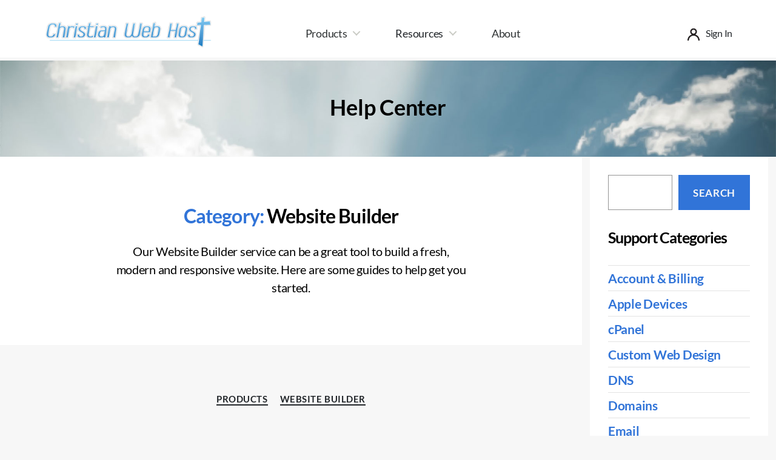

--- FILE ---
content_type: text/html; charset=UTF-8
request_url: https://christianwebhost.com/support/help-articles/websites/website-builder-help-guides/
body_size: 14666
content:
<!DOCTYPE html>

<html class="no-js" lang="en-US">

	<head>

		<meta charset="UTF-8">
		<meta name="viewport" content="width=device-width, initial-scale=1.0" >
        
        <!-- Favicon -->
        <link rel="icon" type="image/png" href="https://www.christianwebhost.com/cwh-2021-assets/img/cwh-2021-favicon.png"/> 

		<link rel="profile" href="https://gmpg.org/xfn/11">
        
        <!-- new navigation css -->
        
        <link rel="stylesheet" href="https://www.christianwebhost.com/cwh-2021-assets/mega-site-navigation-master/css/style.css">

		<title>Website Builder &#8211; Christian Web Host Support</title>
<meta name='robots' content='max-image-preview:large' />
	<style>img:is([sizes="auto" i], [sizes^="auto," i]) { contain-intrinsic-size: 3000px 1500px }</style>
	<link href='https://fonts.gstatic.com' crossorigin rel='preconnect' />
<link rel="alternate" type="application/rss+xml" title="Christian Web Host Support &raquo; Feed" href="https://christianwebhost.com/support/feed/" />
<link rel="alternate" type="application/rss+xml" title="Christian Web Host Support &raquo; Comments Feed" href="https://christianwebhost.com/support/comments/feed/" />
<link rel="alternate" type="application/rss+xml" title="Christian Web Host Support &raquo; Website Builder Category Feed" href="https://christianwebhost.com/support/help-articles/websites/website-builder-help-guides/feed/" />
<script>
window._wpemojiSettings = {"baseUrl":"https:\/\/s.w.org\/images\/core\/emoji\/16.0.1\/72x72\/","ext":".png","svgUrl":"https:\/\/s.w.org\/images\/core\/emoji\/16.0.1\/svg\/","svgExt":".svg","source":{"concatemoji":"https:\/\/christianwebhost.com\/support\/wp-includes\/js\/wp-emoji-release.min.js?ver=6.8.3"}};
/*! This file is auto-generated */
!function(s,n){var o,i,e;function c(e){try{var t={supportTests:e,timestamp:(new Date).valueOf()};sessionStorage.setItem(o,JSON.stringify(t))}catch(e){}}function p(e,t,n){e.clearRect(0,0,e.canvas.width,e.canvas.height),e.fillText(t,0,0);var t=new Uint32Array(e.getImageData(0,0,e.canvas.width,e.canvas.height).data),a=(e.clearRect(0,0,e.canvas.width,e.canvas.height),e.fillText(n,0,0),new Uint32Array(e.getImageData(0,0,e.canvas.width,e.canvas.height).data));return t.every(function(e,t){return e===a[t]})}function u(e,t){e.clearRect(0,0,e.canvas.width,e.canvas.height),e.fillText(t,0,0);for(var n=e.getImageData(16,16,1,1),a=0;a<n.data.length;a++)if(0!==n.data[a])return!1;return!0}function f(e,t,n,a){switch(t){case"flag":return n(e,"\ud83c\udff3\ufe0f\u200d\u26a7\ufe0f","\ud83c\udff3\ufe0f\u200b\u26a7\ufe0f")?!1:!n(e,"\ud83c\udde8\ud83c\uddf6","\ud83c\udde8\u200b\ud83c\uddf6")&&!n(e,"\ud83c\udff4\udb40\udc67\udb40\udc62\udb40\udc65\udb40\udc6e\udb40\udc67\udb40\udc7f","\ud83c\udff4\u200b\udb40\udc67\u200b\udb40\udc62\u200b\udb40\udc65\u200b\udb40\udc6e\u200b\udb40\udc67\u200b\udb40\udc7f");case"emoji":return!a(e,"\ud83e\udedf")}return!1}function g(e,t,n,a){var r="undefined"!=typeof WorkerGlobalScope&&self instanceof WorkerGlobalScope?new OffscreenCanvas(300,150):s.createElement("canvas"),o=r.getContext("2d",{willReadFrequently:!0}),i=(o.textBaseline="top",o.font="600 32px Arial",{});return e.forEach(function(e){i[e]=t(o,e,n,a)}),i}function t(e){var t=s.createElement("script");t.src=e,t.defer=!0,s.head.appendChild(t)}"undefined"!=typeof Promise&&(o="wpEmojiSettingsSupports",i=["flag","emoji"],n.supports={everything:!0,everythingExceptFlag:!0},e=new Promise(function(e){s.addEventListener("DOMContentLoaded",e,{once:!0})}),new Promise(function(t){var n=function(){try{var e=JSON.parse(sessionStorage.getItem(o));if("object"==typeof e&&"number"==typeof e.timestamp&&(new Date).valueOf()<e.timestamp+604800&&"object"==typeof e.supportTests)return e.supportTests}catch(e){}return null}();if(!n){if("undefined"!=typeof Worker&&"undefined"!=typeof OffscreenCanvas&&"undefined"!=typeof URL&&URL.createObjectURL&&"undefined"!=typeof Blob)try{var e="postMessage("+g.toString()+"("+[JSON.stringify(i),f.toString(),p.toString(),u.toString()].join(",")+"));",a=new Blob([e],{type:"text/javascript"}),r=new Worker(URL.createObjectURL(a),{name:"wpTestEmojiSupports"});return void(r.onmessage=function(e){c(n=e.data),r.terminate(),t(n)})}catch(e){}c(n=g(i,f,p,u))}t(n)}).then(function(e){for(var t in e)n.supports[t]=e[t],n.supports.everything=n.supports.everything&&n.supports[t],"flag"!==t&&(n.supports.everythingExceptFlag=n.supports.everythingExceptFlag&&n.supports[t]);n.supports.everythingExceptFlag=n.supports.everythingExceptFlag&&!n.supports.flag,n.DOMReady=!1,n.readyCallback=function(){n.DOMReady=!0}}).then(function(){return e}).then(function(){var e;n.supports.everything||(n.readyCallback(),(e=n.source||{}).concatemoji?t(e.concatemoji):e.wpemoji&&e.twemoji&&(t(e.twemoji),t(e.wpemoji)))}))}((window,document),window._wpemojiSettings);
</script>
<style id='wp-emoji-styles-inline-css'>

	img.wp-smiley, img.emoji {
		display: inline !important;
		border: none !important;
		box-shadow: none !important;
		height: 1em !important;
		width: 1em !important;
		margin: 0 0.07em !important;
		vertical-align: -0.1em !important;
		background: none !important;
		padding: 0 !important;
	}
</style>
<link rel='stylesheet' id='wp-block-library-css' href='https://christianwebhost.com/support/wp-includes/css/dist/block-library/style.min.css?ver=6.8.3' media='all' />
<style id='classic-theme-styles-inline-css'>
/*! This file is auto-generated */
.wp-block-button__link{color:#fff;background-color:#32373c;border-radius:9999px;box-shadow:none;text-decoration:none;padding:calc(.667em + 2px) calc(1.333em + 2px);font-size:1.125em}.wp-block-file__button{background:#32373c;color:#fff;text-decoration:none}
</style>
<style id='global-styles-inline-css'>
:root{--wp--preset--aspect-ratio--square: 1;--wp--preset--aspect-ratio--4-3: 4/3;--wp--preset--aspect-ratio--3-4: 3/4;--wp--preset--aspect-ratio--3-2: 3/2;--wp--preset--aspect-ratio--2-3: 2/3;--wp--preset--aspect-ratio--16-9: 16/9;--wp--preset--aspect-ratio--9-16: 9/16;--wp--preset--color--black: #000000;--wp--preset--color--cyan-bluish-gray: #abb8c3;--wp--preset--color--white: #ffffff;--wp--preset--color--pale-pink: #f78da7;--wp--preset--color--vivid-red: #cf2e2e;--wp--preset--color--luminous-vivid-orange: #ff6900;--wp--preset--color--luminous-vivid-amber: #fcb900;--wp--preset--color--light-green-cyan: #7bdcb5;--wp--preset--color--vivid-green-cyan: #00d084;--wp--preset--color--pale-cyan-blue: #8ed1fc;--wp--preset--color--vivid-cyan-blue: #0693e3;--wp--preset--color--vivid-purple: #9b51e0;--wp--preset--color--accent: #e20842;--wp--preset--color--primary: #000000;--wp--preset--color--secondary: #686868;--wp--preset--color--subtle-background: #d3d3d3;--wp--preset--color--background: #f7f7f7;--wp--preset--gradient--vivid-cyan-blue-to-vivid-purple: linear-gradient(135deg,rgba(6,147,227,1) 0%,rgb(155,81,224) 100%);--wp--preset--gradient--light-green-cyan-to-vivid-green-cyan: linear-gradient(135deg,rgb(122,220,180) 0%,rgb(0,208,130) 100%);--wp--preset--gradient--luminous-vivid-amber-to-luminous-vivid-orange: linear-gradient(135deg,rgba(252,185,0,1) 0%,rgba(255,105,0,1) 100%);--wp--preset--gradient--luminous-vivid-orange-to-vivid-red: linear-gradient(135deg,rgba(255,105,0,1) 0%,rgb(207,46,46) 100%);--wp--preset--gradient--very-light-gray-to-cyan-bluish-gray: linear-gradient(135deg,rgb(238,238,238) 0%,rgb(169,184,195) 100%);--wp--preset--gradient--cool-to-warm-spectrum: linear-gradient(135deg,rgb(74,234,220) 0%,rgb(151,120,209) 20%,rgb(207,42,186) 40%,rgb(238,44,130) 60%,rgb(251,105,98) 80%,rgb(254,248,76) 100%);--wp--preset--gradient--blush-light-purple: linear-gradient(135deg,rgb(255,206,236) 0%,rgb(152,150,240) 100%);--wp--preset--gradient--blush-bordeaux: linear-gradient(135deg,rgb(254,205,165) 0%,rgb(254,45,45) 50%,rgb(107,0,62) 100%);--wp--preset--gradient--luminous-dusk: linear-gradient(135deg,rgb(255,203,112) 0%,rgb(199,81,192) 50%,rgb(65,88,208) 100%);--wp--preset--gradient--pale-ocean: linear-gradient(135deg,rgb(255,245,203) 0%,rgb(182,227,212) 50%,rgb(51,167,181) 100%);--wp--preset--gradient--electric-grass: linear-gradient(135deg,rgb(202,248,128) 0%,rgb(113,206,126) 100%);--wp--preset--gradient--midnight: linear-gradient(135deg,rgb(2,3,129) 0%,rgb(40,116,252) 100%);--wp--preset--font-size--small: 18px;--wp--preset--font-size--medium: 20px;--wp--preset--font-size--large: 26.25px;--wp--preset--font-size--x-large: 42px;--wp--preset--font-size--normal: 21px;--wp--preset--font-size--larger: 32px;--wp--preset--font-family--lato: Lato;--wp--preset--spacing--20: 0.44rem;--wp--preset--spacing--30: 0.67rem;--wp--preset--spacing--40: 1rem;--wp--preset--spacing--50: 1.5rem;--wp--preset--spacing--60: 2.25rem;--wp--preset--spacing--70: 3.38rem;--wp--preset--spacing--80: 5.06rem;--wp--preset--shadow--natural: 6px 6px 9px rgba(0, 0, 0, 0.2);--wp--preset--shadow--deep: 12px 12px 50px rgba(0, 0, 0, 0.4);--wp--preset--shadow--sharp: 6px 6px 0px rgba(0, 0, 0, 0.2);--wp--preset--shadow--outlined: 6px 6px 0px -3px rgba(255, 255, 255, 1), 6px 6px rgba(0, 0, 0, 1);--wp--preset--shadow--crisp: 6px 6px 0px rgba(0, 0, 0, 1);}:where(.is-layout-flex){gap: 0.5em;}:where(.is-layout-grid){gap: 0.5em;}body .is-layout-flex{display: flex;}.is-layout-flex{flex-wrap: wrap;align-items: center;}.is-layout-flex > :is(*, div){margin: 0;}body .is-layout-grid{display: grid;}.is-layout-grid > :is(*, div){margin: 0;}:where(.wp-block-columns.is-layout-flex){gap: 2em;}:where(.wp-block-columns.is-layout-grid){gap: 2em;}:where(.wp-block-post-template.is-layout-flex){gap: 1.25em;}:where(.wp-block-post-template.is-layout-grid){gap: 1.25em;}.has-black-color{color: var(--wp--preset--color--black) !important;}.has-cyan-bluish-gray-color{color: var(--wp--preset--color--cyan-bluish-gray) !important;}.has-white-color{color: var(--wp--preset--color--white) !important;}.has-pale-pink-color{color: var(--wp--preset--color--pale-pink) !important;}.has-vivid-red-color{color: var(--wp--preset--color--vivid-red) !important;}.has-luminous-vivid-orange-color{color: var(--wp--preset--color--luminous-vivid-orange) !important;}.has-luminous-vivid-amber-color{color: var(--wp--preset--color--luminous-vivid-amber) !important;}.has-light-green-cyan-color{color: var(--wp--preset--color--light-green-cyan) !important;}.has-vivid-green-cyan-color{color: var(--wp--preset--color--vivid-green-cyan) !important;}.has-pale-cyan-blue-color{color: var(--wp--preset--color--pale-cyan-blue) !important;}.has-vivid-cyan-blue-color{color: var(--wp--preset--color--vivid-cyan-blue) !important;}.has-vivid-purple-color{color: var(--wp--preset--color--vivid-purple) !important;}.has-black-background-color{background-color: var(--wp--preset--color--black) !important;}.has-cyan-bluish-gray-background-color{background-color: var(--wp--preset--color--cyan-bluish-gray) !important;}.has-white-background-color{background-color: var(--wp--preset--color--white) !important;}.has-pale-pink-background-color{background-color: var(--wp--preset--color--pale-pink) !important;}.has-vivid-red-background-color{background-color: var(--wp--preset--color--vivid-red) !important;}.has-luminous-vivid-orange-background-color{background-color: var(--wp--preset--color--luminous-vivid-orange) !important;}.has-luminous-vivid-amber-background-color{background-color: var(--wp--preset--color--luminous-vivid-amber) !important;}.has-light-green-cyan-background-color{background-color: var(--wp--preset--color--light-green-cyan) !important;}.has-vivid-green-cyan-background-color{background-color: var(--wp--preset--color--vivid-green-cyan) !important;}.has-pale-cyan-blue-background-color{background-color: var(--wp--preset--color--pale-cyan-blue) !important;}.has-vivid-cyan-blue-background-color{background-color: var(--wp--preset--color--vivid-cyan-blue) !important;}.has-vivid-purple-background-color{background-color: var(--wp--preset--color--vivid-purple) !important;}.has-black-border-color{border-color: var(--wp--preset--color--black) !important;}.has-cyan-bluish-gray-border-color{border-color: var(--wp--preset--color--cyan-bluish-gray) !important;}.has-white-border-color{border-color: var(--wp--preset--color--white) !important;}.has-pale-pink-border-color{border-color: var(--wp--preset--color--pale-pink) !important;}.has-vivid-red-border-color{border-color: var(--wp--preset--color--vivid-red) !important;}.has-luminous-vivid-orange-border-color{border-color: var(--wp--preset--color--luminous-vivid-orange) !important;}.has-luminous-vivid-amber-border-color{border-color: var(--wp--preset--color--luminous-vivid-amber) !important;}.has-light-green-cyan-border-color{border-color: var(--wp--preset--color--light-green-cyan) !important;}.has-vivid-green-cyan-border-color{border-color: var(--wp--preset--color--vivid-green-cyan) !important;}.has-pale-cyan-blue-border-color{border-color: var(--wp--preset--color--pale-cyan-blue) !important;}.has-vivid-cyan-blue-border-color{border-color: var(--wp--preset--color--vivid-cyan-blue) !important;}.has-vivid-purple-border-color{border-color: var(--wp--preset--color--vivid-purple) !important;}.has-vivid-cyan-blue-to-vivid-purple-gradient-background{background: var(--wp--preset--gradient--vivid-cyan-blue-to-vivid-purple) !important;}.has-light-green-cyan-to-vivid-green-cyan-gradient-background{background: var(--wp--preset--gradient--light-green-cyan-to-vivid-green-cyan) !important;}.has-luminous-vivid-amber-to-luminous-vivid-orange-gradient-background{background: var(--wp--preset--gradient--luminous-vivid-amber-to-luminous-vivid-orange) !important;}.has-luminous-vivid-orange-to-vivid-red-gradient-background{background: var(--wp--preset--gradient--luminous-vivid-orange-to-vivid-red) !important;}.has-very-light-gray-to-cyan-bluish-gray-gradient-background{background: var(--wp--preset--gradient--very-light-gray-to-cyan-bluish-gray) !important;}.has-cool-to-warm-spectrum-gradient-background{background: var(--wp--preset--gradient--cool-to-warm-spectrum) !important;}.has-blush-light-purple-gradient-background{background: var(--wp--preset--gradient--blush-light-purple) !important;}.has-blush-bordeaux-gradient-background{background: var(--wp--preset--gradient--blush-bordeaux) !important;}.has-luminous-dusk-gradient-background{background: var(--wp--preset--gradient--luminous-dusk) !important;}.has-pale-ocean-gradient-background{background: var(--wp--preset--gradient--pale-ocean) !important;}.has-electric-grass-gradient-background{background: var(--wp--preset--gradient--electric-grass) !important;}.has-midnight-gradient-background{background: var(--wp--preset--gradient--midnight) !important;}.has-small-font-size{font-size: var(--wp--preset--font-size--small) !important;}.has-medium-font-size{font-size: var(--wp--preset--font-size--medium) !important;}.has-large-font-size{font-size: var(--wp--preset--font-size--large) !important;}.has-x-large-font-size{font-size: var(--wp--preset--font-size--x-large) !important;}.has-lato-font-family{font-family: var(--wp--preset--font-family--lato) !important;}
:where(.wp-block-post-template.is-layout-flex){gap: 1.25em;}:where(.wp-block-post-template.is-layout-grid){gap: 1.25em;}
:where(.wp-block-columns.is-layout-flex){gap: 2em;}:where(.wp-block-columns.is-layout-grid){gap: 2em;}
:root :where(.wp-block-pullquote){font-size: 1.5em;line-height: 1.6;}
</style>
<link rel='stylesheet' id='parent-style-css' href='https://christianwebhost.com/support/wp-content/themes/twentytwenty/style.css?ver=6.8.3' media='all' />
<link rel='stylesheet' id='child-style-css' href='https://christianwebhost.com/support/wp-content/themes/CWH-Support-Child-Theme-2/style.css?ver=1.0' media='all' />
<link rel='stylesheet' id='twentytwenty-style-css' href='https://christianwebhost.com/support/wp-content/themes/CWH-Support-Child-Theme-2/style.css?ver=1.0' media='all' />
<style id='twentytwenty-style-inline-css'>
.color-accent,.color-accent-hover:hover,.color-accent-hover:focus,:root .has-accent-color,.has-drop-cap:not(:focus):first-letter,.wp-block-button.is-style-outline,a { color: #e20842; }blockquote,.border-color-accent,.border-color-accent-hover:hover,.border-color-accent-hover:focus { border-color: #e20842; }button,.button,.faux-button,.wp-block-button__link,.wp-block-file .wp-block-file__button,input[type="button"],input[type="reset"],input[type="submit"],.bg-accent,.bg-accent-hover:hover,.bg-accent-hover:focus,:root .has-accent-background-color,.comment-reply-link { background-color: #e20842; }.fill-children-accent,.fill-children-accent * { fill: #e20842; }:root .has-background-color,button,.button,.faux-button,.wp-block-button__link,.wp-block-file__button,input[type="button"],input[type="reset"],input[type="submit"],.wp-block-button,.comment-reply-link,.has-background.has-primary-background-color:not(.has-text-color),.has-background.has-primary-background-color *:not(.has-text-color),.has-background.has-accent-background-color:not(.has-text-color),.has-background.has-accent-background-color *:not(.has-text-color) { color: #f7f7f7; }:root .has-background-background-color { background-color: #f7f7f7; }body,.entry-title a,:root .has-primary-color { color: #000000; }:root .has-primary-background-color { background-color: #000000; }cite,figcaption,.wp-caption-text,.post-meta,.entry-content .wp-block-archives li,.entry-content .wp-block-categories li,.entry-content .wp-block-latest-posts li,.wp-block-latest-comments__comment-date,.wp-block-latest-posts__post-date,.wp-block-embed figcaption,.wp-block-image figcaption,.wp-block-pullquote cite,.comment-metadata,.comment-respond .comment-notes,.comment-respond .logged-in-as,.pagination .dots,.entry-content hr:not(.has-background),hr.styled-separator,:root .has-secondary-color { color: #686868; }:root .has-secondary-background-color { background-color: #686868; }pre,fieldset,input,textarea,table,table *,hr { border-color: #d3d3d3; }caption,code,code,kbd,samp,.wp-block-table.is-style-stripes tbody tr:nth-child(odd),:root .has-subtle-background-background-color { background-color: #d3d3d3; }.wp-block-table.is-style-stripes { border-bottom-color: #d3d3d3; }.wp-block-latest-posts.is-grid li { border-top-color: #d3d3d3; }:root .has-subtle-background-color { color: #d3d3d3; }body:not(.overlay-header) .primary-menu > li > a,body:not(.overlay-header) .primary-menu > li > .icon,.modal-menu a,.footer-menu a, .footer-widgets a:where(:not(.wp-block-button__link)),#site-footer .wp-block-button.is-style-outline,.wp-block-pullquote:before,.singular:not(.overlay-header) .entry-header a,.archive-header a,.header-footer-group .color-accent,.header-footer-group .color-accent-hover:hover { color: #cd2653; }.social-icons a,#site-footer button:not(.toggle),#site-footer .button,#site-footer .faux-button,#site-footer .wp-block-button__link,#site-footer .wp-block-file__button,#site-footer input[type="button"],#site-footer input[type="reset"],#site-footer input[type="submit"] { background-color: #cd2653; }.header-footer-group,body:not(.overlay-header) #site-header .toggle,.menu-modal .toggle { color: #000000; }body:not(.overlay-header) .primary-menu ul { background-color: #000000; }body:not(.overlay-header) .primary-menu > li > ul:after { border-bottom-color: #000000; }body:not(.overlay-header) .primary-menu ul ul:after { border-left-color: #000000; }.site-description,body:not(.overlay-header) .toggle-inner .toggle-text,.widget .post-date,.widget .rss-date,.widget_archive li,.widget_categories li,.widget cite,.widget_pages li,.widget_meta li,.widget_nav_menu li,.powered-by-wordpress,.footer-credits .privacy-policy,.to-the-top,.singular .entry-header .post-meta,.singular:not(.overlay-header) .entry-header .post-meta a { color: #6d6d6d; }.header-footer-group pre,.header-footer-group fieldset,.header-footer-group input,.header-footer-group textarea,.header-footer-group table,.header-footer-group table *,.footer-nav-widgets-wrapper,#site-footer,.menu-modal nav *,.footer-widgets-outer-wrapper,.footer-top { border-color: #dcd7ca; }.header-footer-group table caption,body:not(.overlay-header) .header-inner .toggle-wrapper::before { background-color: #dcd7ca; }
</style>
<link rel='stylesheet' id='twentytwenty-fonts-css' href='https://christianwebhost.com/support/wp-content/themes/twentytwenty/assets/css/font-inter.css?ver=1.0' media='all' />
<link rel='stylesheet' id='twentytwenty-print-style-css' href='https://christianwebhost.com/support/wp-content/themes/twentytwenty/print.css?ver=1.0' media='print' />
<script src="https://christianwebhost.com/support/wp-content/themes/twentytwenty/assets/js/index.js?ver=1.0" id="twentytwenty-js-js" defer data-wp-strategy="defer"></script>
<link rel="https://api.w.org/" href="https://christianwebhost.com/support/wp-json/" /><link rel="alternate" title="JSON" type="application/json" href="https://christianwebhost.com/support/wp-json/wp/v2/categories/17" /><link rel="EditURI" type="application/rsd+xml" title="RSD" href="https://christianwebhost.com/support/xmlrpc.php?rsd" />
<meta name="generator" content="WordPress 6.8.3" />
<style type="text/css" id="simple-css-output">a.cd-logo { z-index: 999; display: flex; align-items: center; height: 75px;}.cd-logo img { display: block; width: 100%; max-width: 280px; height: auto;}@media (max-width:1169px) {a.cd-logo { height: 50px; }}@media (max-width:460px) {.cd-header-buttons { top: 17px;}.cd-header-buttons img { display: none;}a.cd-signup { color: #2e3233; font-size: .85em;}.cd-logo { position: absolute; top: 12px; left: 50px; height: 50px; display: flex; align-items: center;}.cd-logo img { height: auto; width: 70%;}}</style>	<script>document.documentElement.className = document.documentElement.className.replace( 'no-js', 'js' );</script>
	<style id="custom-background-css">
body.custom-background { background-color: #f7f7f7; }
</style>
			<style id="wp-custom-css">
			h1, h2, h3, h4, h5, h6, p, ul {
	font-family:Lato !important;
}

.singular .entry-header {
    background-color: #1e3a6f;
    color: #fff;
}

.singular:not(.overlay-header) .entry-header a {
    color: #ffffff !important;
}

.singular .entry-header .post-meta svg * {
    fill: #ffffff;
}

.singular:not(.overlay-header) .entry-header .post-meta a {
    color: #fff;
}

.singular .entry-header .post-meta {
    color: #fff;
}


.home-banner {
	padding:60px 0;
	background-image:url("https://christianwebhost.com/support/wp-content/uploads/2022/04/CWH-HelpCenter-Hero-hires.jpg");
	background-position:center;
	background-repeat:no-repeat;
	background-size:cover;
}

#cd-primary-nav a {
	text-decoration:none;
}
.cd-logo {
    z-index: 999;
}
.mobile-search-container {
	display:none;
}
span.cwh-support-header {
    display: block;
    text-align: center;
    padding-top: 0px;
    font-weight: 600;
    font-size: 2em;
}

h1, .heading-size-1 {
	font-weight: 600;align-content
}
h1, h2, h3, h4, h5, h6, .faux-heading {
	font-weight: 600;
}
.color-accent, .color-accent-hover:hover, .color-accent-hover:focus, :root .has-accent-color, .has-drop-cap:not(:focus):first-letter, .wp-block-button.is-style-outline, a {
    color: #3174d8;
}
body:not(.overlay-header) .primary-menu > li > a, body:not(.overlay-header) .primary-menu > li > .icon, .modal-menu a, .footer-menu a, .footer-widgets a, #site-footer .wp-block-button.is-style-outline, .wp-block-pullquote:before, .singular:not(.overlay-header) .entry-header a, .archive-header a, .header-footer-group .color-accent, .header-footer-group .color-accent-hover:hover {
    color:  #3174d8;
}
button, .button, .faux-button, .wp-block-button__link, .wp-block-file .wp-block-file__button, input[type="button"], input[type="reset"], input[type="submit"], .bg-accent, .bg-accent-hover:hover, .bg-accent-hover:focus, :root .has-accent-background-color, .comment-reply-link {
    background-color: #3174d8;
}
ul.is-hidden {
    margin-left: 0px;
}
ul.is-hidden li {
    margin-left: 0px;
}
nav.cd-nav {
    border-bottom: solid 5px #f7f7f7;
}
.cd-primary-nav {
    margin: 0px auto;align-content
}
a.cd-signup {
    font-size: .9em;
}
.cd-header-buttons li {
    padding-left: 5px;
}
ul.cd-secondary-nav {
    margin-top: 0px;
}
.cd-secondary-nav li.has-children {
    line-height: 1.5;
    margin: 0rem 0 0 0rem;
}
.cd-primary-nav .cd-secondary-nav a {
    font-size: 1.8rem;
}
.cd-primary-nav .cd-second-tab .cd-secondary-nav > li > a {
    font-size: 1.8rem;
}
a.cd-signup {
    text-decoration: none;
}
a.cd-signup:hover {
    color: #3174d8;
}
.single-post #site-content {
	  width:100%;
}

#site-content {
    overflow: hidden;
    width: 75%;
    float: left;
}

.cwh-sidebar {
    width: 23%;
    float: left;
    padding: 30px 30px;
    background-color: #ffffff;
    margin: 0px 1%;
}

.cwh-sidebar h3 {
    font-size: 2.5rem;
    margin: 30px 0;
}

.entry-content > *:not(.alignwide):not(.alignfull):not(.alignleft):not(.alignright):not(.is-style-wide) {
    max-width: 100%;
    padding-left: 30px;
    padding-right: 15px;
    width: 80%;
}

ul.wp-block-categories-list.wp-block-categories {
    margin-top: 0px !important;
}

.cwh-sidebar li.cat-item {
    margin: 0px;
    padding: 5px 0;
    border-top: 1px #e3e3e3 solid;
}

nav.navigation.pagination {
    margin-bottom: 15px;
}

.footer-nav-widgets-wrapper.header-footer-group {
    clear: both;
}
.footer-widgets-outer-wrapper {
    border-bottom: 0rem solid #dedfdf;
    padding-bottom: 0px !important;
}
.footer-widgets.column-two .wp-block-group__inner-container {
    margin-bottom: 0;
    margin-top: 0px;
}
.footer-widgets.column-two .wp-block-group {
    margin-bottom: 0px !important;
    margin-top: 60px !important;
}
.footer-widgets.column-two .widget.widget_block {
    margin-top: 30px;
}
.footer-widgets.column-two li {
    margin: 0.5rem 0 0 2rem;
}
.footer-widgets li {
    list-style: none;
    margin-left: 0px !important;
}
.footer-widgets ul {
    margin-left: 3px !important;
}
.footer-widgets ul {
    text-transform: uppercase !important;
	font-size:1em
}
.footer-widgets h2 {
	font-size:1em
}
.footer-widgets figure.wp-block-image.size-large.is-resized {
    margin-top: 30px !important;
}
.footer-widgets a {
    color: #212529;
    text-decoration: none;
}
.footer-widgets a:hover {
    text-decoration: underline;
}

.bottom-footer ul {
	margin-bottom:15px;
}

.bottom-footer .list-inline {
    padding-left: 0;
    list-style: none;	  
}
.bottom-footer .list-inline-item {
    display: inline-block;
	  margin-left: 10px;
    margin-right: 10px;
}
.text-center {
	text-align:center;
}

.bottom-footer a {
    color: #212529;
}

.bottom-footer a:hover {
    color: #212529;
	  text-decoration:underline;
}


@media only screen and (max-width: 1199px) {
   #site-content {
			width: 65%;
	}
	.cwh-sidebar {
      width: 32%;
  }
}

@media only screen and (max-width: 1000px) {
   #site-content {
			width: 100%;
	}
	.cwh-sidebar {
      width: 100%;
  }
	.mobile-search-container {
		display:block;
		padding:10px;
	}
	.mobile-search-container         input.search-submit {
    padding: 10px 20px;
		font-size: .8em;
		height:40px;
  }
	.mobile-search-container .search-form .search-field {
    width: 100%;
    padding: 10px 20px;
  }
}

@media only screen and (min-width: 1200px) {
	h1, .heading-size-1 {
    font-size: 6rem;
  }
}

@media only screen and (min-width: 1170px) {
  .cd-header-buttons {
    top: 36px;
    right: 4em;
    padding-left: 5px;
  }
	.cd-primary-nav .cd-secondary-nav > li {
		width: 25%;
	}
}
@media only screen and (max-width: 1169px) {
	.cd-header-buttons {
    top: 18px;
	}
	.cd-primary-nav {
    margin: 100px auto;
	}
	#cd-primary-nav li.cd-first-tab, #cd-primary-nav li.cd-second-tab, #cd-primary-nav li.cd-third-tab, li.go-back {
    margin-left:0px;
  }
}

@media (min-width: 700px) {
  h2, .heading-size-2 {
    font-size: 4.2rem;
  }
}

@media (max-width: 900px) {
.footer-widgets-wrapper {
    display: block !important;
	}
	.footer-widgets {
    margin-left: 1rem;
    width: 100% !important;
    float: left;
}
	.footer-widgets-outer-wrapper, .footer-top {
    border-color: #fff;
}
	[class*="__inner-container"] > *:not(.alignwide):not(.alignfull):not(.alignleft):not(.alignright) {
    margin-left: 3px;
}
	aside.footer-widgets-outer-wrapper {
    padding: 0px;
}
	.footer-widgets.column-two .wp-block-group {
    margin-bottom: 0px !important;
    margin-top: 0px !important;
}
	.footer-widgets h2 {
    margin-top: 0px;
}
	.footer-widgets.column-one figure.wp-block-image.size-large.is-resized {
    margin-bottom: 0px !important;
}
	#site-footer .section-inner {
    margin-left: 10px;
}
}

@media (max-width: 700px) {
	.entry-content > *:not(.alignwide):not(.alignfull):not(.alignleft):not(.alignright):not(.is-style-wide) {
    max-width: 100%;
    padding-left: 15px;
    padding-right: 15px;
    width: 100%;
}
}


@media (max-width: 500px) {
	span.cwh-support-header {
    font-size: 1.5em;
  }
	h2.entry-title a {
		font-size: 3rem;align-content}
}		</style>
			<!-- Fonts Plugin CSS - https://fontsplugin.com/ -->
	<style>
		/* Cached: November 14, 2025 at 10:55am */
/* latin-ext */
@font-face {
  font-family: 'Lato';
  font-style: italic;
  font-weight: 100;
  font-display: swap;
  src: url(https://fonts.gstatic.com/s/lato/v25/S6u-w4BMUTPHjxsIPx-mPCLQ7A.woff2) format('woff2');
  unicode-range: U+0100-02BA, U+02BD-02C5, U+02C7-02CC, U+02CE-02D7, U+02DD-02FF, U+0304, U+0308, U+0329, U+1D00-1DBF, U+1E00-1E9F, U+1EF2-1EFF, U+2020, U+20A0-20AB, U+20AD-20C0, U+2113, U+2C60-2C7F, U+A720-A7FF;
}
/* latin */
@font-face {
  font-family: 'Lato';
  font-style: italic;
  font-weight: 100;
  font-display: swap;
  src: url(https://fonts.gstatic.com/s/lato/v25/S6u-w4BMUTPHjxsIPx-oPCI.woff2) format('woff2');
  unicode-range: U+0000-00FF, U+0131, U+0152-0153, U+02BB-02BC, U+02C6, U+02DA, U+02DC, U+0304, U+0308, U+0329, U+2000-206F, U+20AC, U+2122, U+2191, U+2193, U+2212, U+2215, U+FEFF, U+FFFD;
}
/* latin-ext */
@font-face {
  font-family: 'Lato';
  font-style: italic;
  font-weight: 300;
  font-display: swap;
  src: url(https://fonts.gstatic.com/s/lato/v25/S6u_w4BMUTPHjxsI9w2_FQft1dw.woff2) format('woff2');
  unicode-range: U+0100-02BA, U+02BD-02C5, U+02C7-02CC, U+02CE-02D7, U+02DD-02FF, U+0304, U+0308, U+0329, U+1D00-1DBF, U+1E00-1E9F, U+1EF2-1EFF, U+2020, U+20A0-20AB, U+20AD-20C0, U+2113, U+2C60-2C7F, U+A720-A7FF;
}
/* latin */
@font-face {
  font-family: 'Lato';
  font-style: italic;
  font-weight: 300;
  font-display: swap;
  src: url(https://fonts.gstatic.com/s/lato/v25/S6u_w4BMUTPHjxsI9w2_Gwft.woff2) format('woff2');
  unicode-range: U+0000-00FF, U+0131, U+0152-0153, U+02BB-02BC, U+02C6, U+02DA, U+02DC, U+0304, U+0308, U+0329, U+2000-206F, U+20AC, U+2122, U+2191, U+2193, U+2212, U+2215, U+FEFF, U+FFFD;
}
/* latin-ext */
@font-face {
  font-family: 'Lato';
  font-style: italic;
  font-weight: 400;
  font-display: swap;
  src: url(https://fonts.gstatic.com/s/lato/v25/S6u8w4BMUTPHjxsAUi-qJCY.woff2) format('woff2');
  unicode-range: U+0100-02BA, U+02BD-02C5, U+02C7-02CC, U+02CE-02D7, U+02DD-02FF, U+0304, U+0308, U+0329, U+1D00-1DBF, U+1E00-1E9F, U+1EF2-1EFF, U+2020, U+20A0-20AB, U+20AD-20C0, U+2113, U+2C60-2C7F, U+A720-A7FF;
}
/* latin */
@font-face {
  font-family: 'Lato';
  font-style: italic;
  font-weight: 400;
  font-display: swap;
  src: url(https://fonts.gstatic.com/s/lato/v25/S6u8w4BMUTPHjxsAXC-q.woff2) format('woff2');
  unicode-range: U+0000-00FF, U+0131, U+0152-0153, U+02BB-02BC, U+02C6, U+02DA, U+02DC, U+0304, U+0308, U+0329, U+2000-206F, U+20AC, U+2122, U+2191, U+2193, U+2212, U+2215, U+FEFF, U+FFFD;
}
/* latin-ext */
@font-face {
  font-family: 'Lato';
  font-style: italic;
  font-weight: 700;
  font-display: swap;
  src: url(https://fonts.gstatic.com/s/lato/v25/S6u_w4BMUTPHjxsI5wq_FQft1dw.woff2) format('woff2');
  unicode-range: U+0100-02BA, U+02BD-02C5, U+02C7-02CC, U+02CE-02D7, U+02DD-02FF, U+0304, U+0308, U+0329, U+1D00-1DBF, U+1E00-1E9F, U+1EF2-1EFF, U+2020, U+20A0-20AB, U+20AD-20C0, U+2113, U+2C60-2C7F, U+A720-A7FF;
}
/* latin */
@font-face {
  font-family: 'Lato';
  font-style: italic;
  font-weight: 700;
  font-display: swap;
  src: url(https://fonts.gstatic.com/s/lato/v25/S6u_w4BMUTPHjxsI5wq_Gwft.woff2) format('woff2');
  unicode-range: U+0000-00FF, U+0131, U+0152-0153, U+02BB-02BC, U+02C6, U+02DA, U+02DC, U+0304, U+0308, U+0329, U+2000-206F, U+20AC, U+2122, U+2191, U+2193, U+2212, U+2215, U+FEFF, U+FFFD;
}
/* latin-ext */
@font-face {
  font-family: 'Lato';
  font-style: italic;
  font-weight: 900;
  font-display: swap;
  src: url(https://fonts.gstatic.com/s/lato/v25/S6u_w4BMUTPHjxsI3wi_FQft1dw.woff2) format('woff2');
  unicode-range: U+0100-02BA, U+02BD-02C5, U+02C7-02CC, U+02CE-02D7, U+02DD-02FF, U+0304, U+0308, U+0329, U+1D00-1DBF, U+1E00-1E9F, U+1EF2-1EFF, U+2020, U+20A0-20AB, U+20AD-20C0, U+2113, U+2C60-2C7F, U+A720-A7FF;
}
/* latin */
@font-face {
  font-family: 'Lato';
  font-style: italic;
  font-weight: 900;
  font-display: swap;
  src: url(https://fonts.gstatic.com/s/lato/v25/S6u_w4BMUTPHjxsI3wi_Gwft.woff2) format('woff2');
  unicode-range: U+0000-00FF, U+0131, U+0152-0153, U+02BB-02BC, U+02C6, U+02DA, U+02DC, U+0304, U+0308, U+0329, U+2000-206F, U+20AC, U+2122, U+2191, U+2193, U+2212, U+2215, U+FEFF, U+FFFD;
}
/* latin-ext */
@font-face {
  font-family: 'Lato';
  font-style: normal;
  font-weight: 100;
  font-display: swap;
  src: url(https://fonts.gstatic.com/s/lato/v25/S6u8w4BMUTPHh30AUi-qJCY.woff2) format('woff2');
  unicode-range: U+0100-02BA, U+02BD-02C5, U+02C7-02CC, U+02CE-02D7, U+02DD-02FF, U+0304, U+0308, U+0329, U+1D00-1DBF, U+1E00-1E9F, U+1EF2-1EFF, U+2020, U+20A0-20AB, U+20AD-20C0, U+2113, U+2C60-2C7F, U+A720-A7FF;
}
/* latin */
@font-face {
  font-family: 'Lato';
  font-style: normal;
  font-weight: 100;
  font-display: swap;
  src: url(https://fonts.gstatic.com/s/lato/v25/S6u8w4BMUTPHh30AXC-q.woff2) format('woff2');
  unicode-range: U+0000-00FF, U+0131, U+0152-0153, U+02BB-02BC, U+02C6, U+02DA, U+02DC, U+0304, U+0308, U+0329, U+2000-206F, U+20AC, U+2122, U+2191, U+2193, U+2212, U+2215, U+FEFF, U+FFFD;
}
/* latin-ext */
@font-face {
  font-family: 'Lato';
  font-style: normal;
  font-weight: 300;
  font-display: swap;
  src: url(https://fonts.gstatic.com/s/lato/v25/S6u9w4BMUTPHh7USSwaPGR_p.woff2) format('woff2');
  unicode-range: U+0100-02BA, U+02BD-02C5, U+02C7-02CC, U+02CE-02D7, U+02DD-02FF, U+0304, U+0308, U+0329, U+1D00-1DBF, U+1E00-1E9F, U+1EF2-1EFF, U+2020, U+20A0-20AB, U+20AD-20C0, U+2113, U+2C60-2C7F, U+A720-A7FF;
}
/* latin */
@font-face {
  font-family: 'Lato';
  font-style: normal;
  font-weight: 300;
  font-display: swap;
  src: url(https://fonts.gstatic.com/s/lato/v25/S6u9w4BMUTPHh7USSwiPGQ.woff2) format('woff2');
  unicode-range: U+0000-00FF, U+0131, U+0152-0153, U+02BB-02BC, U+02C6, U+02DA, U+02DC, U+0304, U+0308, U+0329, U+2000-206F, U+20AC, U+2122, U+2191, U+2193, U+2212, U+2215, U+FEFF, U+FFFD;
}
/* latin-ext */
@font-face {
  font-family: 'Lato';
  font-style: normal;
  font-weight: 400;
  font-display: swap;
  src: url(https://fonts.gstatic.com/s/lato/v25/S6uyw4BMUTPHjxAwXjeu.woff2) format('woff2');
  unicode-range: U+0100-02BA, U+02BD-02C5, U+02C7-02CC, U+02CE-02D7, U+02DD-02FF, U+0304, U+0308, U+0329, U+1D00-1DBF, U+1E00-1E9F, U+1EF2-1EFF, U+2020, U+20A0-20AB, U+20AD-20C0, U+2113, U+2C60-2C7F, U+A720-A7FF;
}
/* latin */
@font-face {
  font-family: 'Lato';
  font-style: normal;
  font-weight: 400;
  font-display: swap;
  src: url(https://fonts.gstatic.com/s/lato/v25/S6uyw4BMUTPHjx4wXg.woff2) format('woff2');
  unicode-range: U+0000-00FF, U+0131, U+0152-0153, U+02BB-02BC, U+02C6, U+02DA, U+02DC, U+0304, U+0308, U+0329, U+2000-206F, U+20AC, U+2122, U+2191, U+2193, U+2212, U+2215, U+FEFF, U+FFFD;
}
/* latin-ext */
@font-face {
  font-family: 'Lato';
  font-style: normal;
  font-weight: 700;
  font-display: swap;
  src: url(https://fonts.gstatic.com/s/lato/v25/S6u9w4BMUTPHh6UVSwaPGR_p.woff2) format('woff2');
  unicode-range: U+0100-02BA, U+02BD-02C5, U+02C7-02CC, U+02CE-02D7, U+02DD-02FF, U+0304, U+0308, U+0329, U+1D00-1DBF, U+1E00-1E9F, U+1EF2-1EFF, U+2020, U+20A0-20AB, U+20AD-20C0, U+2113, U+2C60-2C7F, U+A720-A7FF;
}
/* latin */
@font-face {
  font-family: 'Lato';
  font-style: normal;
  font-weight: 700;
  font-display: swap;
  src: url(https://fonts.gstatic.com/s/lato/v25/S6u9w4BMUTPHh6UVSwiPGQ.woff2) format('woff2');
  unicode-range: U+0000-00FF, U+0131, U+0152-0153, U+02BB-02BC, U+02C6, U+02DA, U+02DC, U+0304, U+0308, U+0329, U+2000-206F, U+20AC, U+2122, U+2191, U+2193, U+2212, U+2215, U+FEFF, U+FFFD;
}
/* latin-ext */
@font-face {
  font-family: 'Lato';
  font-style: normal;
  font-weight: 900;
  font-display: swap;
  src: url(https://fonts.gstatic.com/s/lato/v25/S6u9w4BMUTPHh50XSwaPGR_p.woff2) format('woff2');
  unicode-range: U+0100-02BA, U+02BD-02C5, U+02C7-02CC, U+02CE-02D7, U+02DD-02FF, U+0304, U+0308, U+0329, U+1D00-1DBF, U+1E00-1E9F, U+1EF2-1EFF, U+2020, U+20A0-20AB, U+20AD-20C0, U+2113, U+2C60-2C7F, U+A720-A7FF;
}
/* latin */
@font-face {
  font-family: 'Lato';
  font-style: normal;
  font-weight: 900;
  font-display: swap;
  src: url(https://fonts.gstatic.com/s/lato/v25/S6u9w4BMUTPHh50XSwiPGQ.woff2) format('woff2');
  unicode-range: U+0000-00FF, U+0131, U+0152-0153, U+02BB-02BC, U+02C6, U+02DA, U+02DC, U+0304, U+0308, U+0329, U+2000-206F, U+20AC, U+2122, U+2191, U+2193, U+2212, U+2215, U+FEFF, U+FFFD;
}

:root {
--font-base: Lato;
--font-headings: Lato;
--font-input: Lato;
}
body, #content, .entry-content, .post-content, .page-content, .post-excerpt, .entry-summary, .entry-excerpt, .widget-area, .widget, .sidebar, #sidebar, footer, .footer, #footer, .site-footer {
font-family: "Lato";
 }
#site-title, .site-title, #site-title a, .site-title a, .entry-title, .entry-title a, h1, h2, h3, h4, h5, h6, .widget-title, .elementor-heading-title {
font-family: "Lato";
 }
button, .button, input, select, textarea, .wp-block-button, .wp-block-button__link {
font-family: "Lato";
 }
	</style>
	<!-- Fonts Plugin CSS -->
	        
        

	</head>

	<body class="archive category category-website-builder-help-guides category-17 custom-background wp-custom-logo wp-embed-responsive wp-theme-twentytwenty wp-child-theme-CWH-Support-Child-Theme-2 has-no-pagination showing-comments show-avatars footer-top-visible">

		<a class="skip-link screen-reader-text" href="#site-content">Skip to the content</a>
		<!-- #site-header -->
        
        <header class="cd-main-header"> <a class="cd-nav-trigger" href="#cd-primary-nav" aria-label="Mobile Navigation Button">
      <!-- Menu -->
      <span></span></a> <a class="cd-logo" href="https://www.christianwebhost.com/"><img src="https://christianwebhost.com/main-dev/wp-content/uploads/2022/09/Christian-Web-Host-Logo-nav.png" alt="Christian Web Host Logo" width="371" height="75"></a>
      <ul class="cd-header-buttons">
        <!-- <li><a class="cd-nav-trigger" href="#cd-primary-nav">Menu<span></span></a></li> -->
        <li><img src="https://www.christianwebhost.com/cwh-2021-assets/img/sign-in-icon.jpg" alt="Sign In Icon"/><a class="cd-signup" href="https://manage.christianwebhost.com/clientarea.php">Sign In<span></span></a></li>
      </ul>
      <!-- cd-header-buttons -->
    </header>
    <main class="cd-main-content">
      <!-- your content here -->
      <div class="cd-overlay"></div>
    </main>
    <nav class="cd-nav">
      <ul id="cd-primary-nav" class="cd-primary-nav is-fixed">
        <li class="has-children cd-first-tab"> <a href="#">Products</a>
          <ul class="cd-secondary-nav is-hidden">
            <li class="go-back"><a href="#0">Products</a></li>
            <li class="has-children"> <a href="#">Website</a>
              <ul class="is-hidden">
                <li class="go-back"><a href="#0">Websites</a></li>
                <li><a href="https://www.christianwebhost.com/">Overview</a></li>
                <li><a href="https://www.christianwebhost.com/web-builder/">Web Builder</a></li>
                <li><a href="https://www.christianwebhost.com/hosting/">WordPress</a></li>
                <li><a href="https://www.christianwebhost.com/difm/">Do It For Me</a></li>
              </ul>
            </li>
            <li class="has-children"> <a href="#">Hosting and Domains</a>
              <ul class="is-hidden">
                <li class="go-back"><a href="#0">Hosting and Domains</a></li>
                <li><a href="https://www.christianwebhost.com/domain/">Find A Domain</a></li>
                <li><a href="https://www.christianwebhost.com/hosting/">Hosting</a></li>
              </ul>
            </li>
            <li class="has-children"> <a href="#">Technology</a>
              <ul class="is-hidden">
                <li class="go-back"><a href="#0">Technology</a></li>
                <li><a href="https://www.christianwebhost.com/sitelock/">SiteLock Security</a></li>
                <li><a href="https://www.christianwebhost.com/email-defense/">Email Defense</a></li>
                <li><a href="https://www.christianwebhost.com/ssl/">SSL</a></li>
                <li><a href="https://www.christianwebhost.com/fax-to-email/">Fax to Email</a></li>
              </ul>
            </li>
            <li class="has-children"> <a href="#">Marketing Tools</a>
              <ul class="is-hidden">
                <li class="go-back"><a href="#0">Marketing Tools</a></li>
                <li><a href="https://www.christianwebhost.com/search-engine-assist/">Search Engine Assist</a></li>
              </ul>
            </li>
          </ul>
        </li>
        <li class="has-children cd-second-tab"> <a href="#">Resources</a>
          <ul class="cd-secondary-nav is-hidden">
            <li class="go-back"><a href="#0">Resources</a></li>
            <li><a href="https://christianwebhost.com/support/">Help Center</a></li>
            <li><a href="https://www.christianwebhost.com/blog/">Blog</a></li>
            <li><a href="https://www.christianwebhost.com/contact/">Contact Support</a></li>
            <!-- <li><a href="https://www.christianwebhost.com/custom-web-design.html">Let Us Design It</a></li> -->
          </ul>
        </li>
        <li class="cd-third-tab"> <a href="https://www.christianwebhost.com/about/">About</a> </li>
      </ul>
      <!-- primary-nav -->
    </nav>
        
        
    <!-- mobile search -->   
    <div class="mobile-search-container">
        <form role="search"  method="get" class="search-form" action="https://christianwebhost.com/support/">
	<label for="search-form-1">
		<span class="screen-reader-text">
			Search for:		</span>
		<input type="search" id="search-form-1" class="search-field" placeholder="Search &hellip;" value="" name="s" />
	</label>
	<input type="submit" class="search-submit" value="Search" />
</form>
 
    </div>
        
        <!-- #site-header -->

		
<div class="menu-modal cover-modal header-footer-group" data-modal-target-string=".menu-modal">

	<div class="menu-modal-inner modal-inner">

		<div class="menu-wrapper section-inner">

			<div class="menu-top">

				<button class="toggle close-nav-toggle fill-children-current-color" data-toggle-target=".menu-modal" data-toggle-body-class="showing-menu-modal" data-set-focus=".menu-modal">
					<span class="toggle-text">Close Menu</span>
					<svg class="svg-icon" aria-hidden="true" role="img" focusable="false" xmlns="http://www.w3.org/2000/svg" width="16" height="16" viewBox="0 0 16 16"><polygon fill="" fill-rule="evenodd" points="6.852 7.649 .399 1.195 1.445 .149 7.899 6.602 14.352 .149 15.399 1.195 8.945 7.649 15.399 14.102 14.352 15.149 7.899 8.695 1.445 15.149 .399 14.102" /></svg>				</button><!-- .nav-toggle -->

				
					<nav class="mobile-menu" aria-label="Mobile">

						<ul class="modal-menu reset-list-style">

						<li id="menu-item-733" class="menu-item menu-item-type-custom menu-item-object-custom menu-item-has-children menu-item-733"><div class="ancestor-wrapper"><a>Products</a><button class="toggle sub-menu-toggle fill-children-current-color" data-toggle-target=".menu-modal .menu-item-733 > .sub-menu" data-toggle-type="slidetoggle" data-toggle-duration="250" aria-expanded="false"><span class="screen-reader-text">Show sub menu</span><svg class="svg-icon" aria-hidden="true" role="img" focusable="false" xmlns="http://www.w3.org/2000/svg" width="20" height="12" viewBox="0 0 20 12"><polygon fill="" fill-rule="evenodd" points="1319.899 365.778 1327.678 358 1329.799 360.121 1319.899 370.021 1310 360.121 1312.121 358" transform="translate(-1310 -358)" /></svg></button></div><!-- .ancestor-wrapper -->
<ul class="sub-menu">
	<li id="menu-item-734" class="menu-item menu-item-type-custom menu-item-object-custom menu-item-has-children menu-item-734"><div class="ancestor-wrapper"><a href="#">Website</a><button class="toggle sub-menu-toggle fill-children-current-color" data-toggle-target=".menu-modal .menu-item-734 > .sub-menu" data-toggle-type="slidetoggle" data-toggle-duration="250" aria-expanded="false"><span class="screen-reader-text">Show sub menu</span><svg class="svg-icon" aria-hidden="true" role="img" focusable="false" xmlns="http://www.w3.org/2000/svg" width="20" height="12" viewBox="0 0 20 12"><polygon fill="" fill-rule="evenodd" points="1319.899 365.778 1327.678 358 1329.799 360.121 1319.899 370.021 1310 360.121 1312.121 358" transform="translate(-1310 -358)" /></svg></button></div><!-- .ancestor-wrapper -->
	<ul class="sub-menu">
		<li id="menu-item-736" class="menu-item menu-item-type-custom menu-item-object-custom menu-item-736"><div class="ancestor-wrapper"><a href="#">Overview</a></div><!-- .ancestor-wrapper --></li>
		<li id="menu-item-737" class="menu-item menu-item-type-custom menu-item-object-custom menu-item-737"><div class="ancestor-wrapper"><a href="#">Web Builder</a></div><!-- .ancestor-wrapper --></li>
		<li id="menu-item-738" class="menu-item menu-item-type-custom menu-item-object-custom menu-item-738"><div class="ancestor-wrapper"><a href="#">WordPress</a></div><!-- .ancestor-wrapper --></li>
	</ul>
</li>
	<li id="menu-item-739" class="menu-item menu-item-type-custom menu-item-object-custom menu-item-has-children menu-item-739"><div class="ancestor-wrapper"><a href="#">Hosting and Domains</a><button class="toggle sub-menu-toggle fill-children-current-color" data-toggle-target=".menu-modal .menu-item-739 > .sub-menu" data-toggle-type="slidetoggle" data-toggle-duration="250" aria-expanded="false"><span class="screen-reader-text">Show sub menu</span><svg class="svg-icon" aria-hidden="true" role="img" focusable="false" xmlns="http://www.w3.org/2000/svg" width="20" height="12" viewBox="0 0 20 12"><polygon fill="" fill-rule="evenodd" points="1319.899 365.778 1327.678 358 1329.799 360.121 1319.899 370.021 1310 360.121 1312.121 358" transform="translate(-1310 -358)" /></svg></button></div><!-- .ancestor-wrapper -->
	<ul class="sub-menu">
		<li id="menu-item-740" class="menu-item menu-item-type-custom menu-item-object-custom menu-item-740"><div class="ancestor-wrapper"><a href="#">Find a Domain</a></div><!-- .ancestor-wrapper --></li>
		<li id="menu-item-741" class="menu-item menu-item-type-custom menu-item-object-custom menu-item-741"><div class="ancestor-wrapper"><a href="#">Hosting</a></div><!-- .ancestor-wrapper --></li>
	</ul>
</li>
</ul>
</li>
<li id="menu-item-742" class="menu-item menu-item-type-custom menu-item-object-custom menu-item-742"><div class="ancestor-wrapper"><a href="#">About</a></div><!-- .ancestor-wrapper --></li>

						</ul>

					</nav>

					
			</div><!-- .menu-top -->

			<div class="menu-bottom">

				
			</div><!-- .menu-bottom -->

		</div><!-- .menu-wrapper -->

	</div><!-- .menu-modal-inner -->

</div><!-- .menu-modal -->


<div class="home-banner">
<span class="cwh-support-header">Help Center</span>
</div>

<main id="site-content" role="main">
    

	
		<header class="archive-header has-text-align-center header-footer-group">

			<div class="archive-header-inner section-inner medium">

									<h1 class="archive-title"><span class="color-accent">Category:</span> <span>Website Builder</span></h1>
				
									<div class="archive-subtitle section-inner thin max-percentage intro-text"><p>Our Website Builder service can be a great tool to build a fresh, modern and responsive website. Here are some guides to help get you started.</p>
</div>
				
			</div><!-- .archive-header-inner -->

		</header><!-- .archive-header -->

        
    
		
<article class="post-839 post type-post status-publish format-standard has-post-thumbnail hentry category-products category-website-builder-help-guides" id="post-839">

	
<header class="entry-header has-text-align-center">

	<div class="entry-header-inner section-inner medium">

		
			<div class="entry-categories">
				<span class="screen-reader-text">
					Categories				</span>
				<div class="entry-categories-inner">
					<a href="https://christianwebhost.com/support/help-articles/products/" rel="category tag">Products</a> <a href="https://christianwebhost.com/support/help-articles/websites/website-builder-help-guides/" rel="category tag">Website Builder</a>				</div><!-- .entry-categories-inner -->
			</div><!-- .entry-categories -->

			<h2 class="entry-title heading-size-1"><a href="https://christianwebhost.com/support/products/website-builder/">Website Builder</a></h2>
		<div class="post-meta-wrapper post-meta-single post-meta-single-top">

			<ul class="post-meta">

									<li class="post-author meta-wrapper">
						<span class="meta-icon">
							<span class="screen-reader-text">
								Post author							</span>
							<svg class="svg-icon" aria-hidden="true" role="img" focusable="false" xmlns="http://www.w3.org/2000/svg" width="18" height="20" viewBox="0 0 18 20"><path fill="" d="M18,19 C18,19.5522847 17.5522847,20 17,20 C16.4477153,20 16,19.5522847 16,19 L16,17 C16,15.3431458 14.6568542,14 13,14 L5,14 C3.34314575,14 2,15.3431458 2,17 L2,19 C2,19.5522847 1.55228475,20 1,20 C0.44771525,20 0,19.5522847 0,19 L0,17 C0,14.2385763 2.23857625,12 5,12 L13,12 C15.7614237,12 18,14.2385763 18,17 L18,19 Z M9,10 C6.23857625,10 4,7.76142375 4,5 C4,2.23857625 6.23857625,0 9,0 C11.7614237,0 14,2.23857625 14,5 C14,7.76142375 11.7614237,10 9,10 Z M9,8 C10.6568542,8 12,6.65685425 12,5 C12,3.34314575 10.6568542,2 9,2 C7.34314575,2 6,3.34314575 6,5 C6,6.65685425 7.34314575,8 9,8 Z" /></svg>						</span>
						<span class="meta-text">
							By <a href="https://christianwebhost.com/support/author/robertconroy/">Christian Web Host Support</a>						</span>
					</li>
										<li class="post-date meta-wrapper">
						<span class="meta-icon">
							<span class="screen-reader-text">
								Post date							</span>
							<svg class="svg-icon" aria-hidden="true" role="img" focusable="false" xmlns="http://www.w3.org/2000/svg" width="18" height="19" viewBox="0 0 18 19"><path fill="" d="M4.60069444,4.09375 L3.25,4.09375 C2.47334957,4.09375 1.84375,4.72334957 1.84375,5.5 L1.84375,7.26736111 L16.15625,7.26736111 L16.15625,5.5 C16.15625,4.72334957 15.5266504,4.09375 14.75,4.09375 L13.3993056,4.09375 L13.3993056,4.55555556 C13.3993056,5.02154581 13.0215458,5.39930556 12.5555556,5.39930556 C12.0895653,5.39930556 11.7118056,5.02154581 11.7118056,4.55555556 L11.7118056,4.09375 L6.28819444,4.09375 L6.28819444,4.55555556 C6.28819444,5.02154581 5.9104347,5.39930556 5.44444444,5.39930556 C4.97845419,5.39930556 4.60069444,5.02154581 4.60069444,4.55555556 L4.60069444,4.09375 Z M6.28819444,2.40625 L11.7118056,2.40625 L11.7118056,1 C11.7118056,0.534009742 12.0895653,0.15625 12.5555556,0.15625 C13.0215458,0.15625 13.3993056,0.534009742 13.3993056,1 L13.3993056,2.40625 L14.75,2.40625 C16.4586309,2.40625 17.84375,3.79136906 17.84375,5.5 L17.84375,15.875 C17.84375,17.5836309 16.4586309,18.96875 14.75,18.96875 L3.25,18.96875 C1.54136906,18.96875 0.15625,17.5836309 0.15625,15.875 L0.15625,5.5 C0.15625,3.79136906 1.54136906,2.40625 3.25,2.40625 L4.60069444,2.40625 L4.60069444,1 C4.60069444,0.534009742 4.97845419,0.15625 5.44444444,0.15625 C5.9104347,0.15625 6.28819444,0.534009742 6.28819444,1 L6.28819444,2.40625 Z M1.84375,8.95486111 L1.84375,15.875 C1.84375,16.6516504 2.47334957,17.28125 3.25,17.28125 L14.75,17.28125 C15.5266504,17.28125 16.15625,16.6516504 16.15625,15.875 L16.15625,8.95486111 L1.84375,8.95486111 Z" /></svg>						</span>
						<span class="meta-text">
							<a href="https://christianwebhost.com/support/products/website-builder/">November 15, 2021</a>
						</span>
					</li>
										<li class="post-comment-link meta-wrapper">
						<span class="meta-icon">
							<svg class="svg-icon" aria-hidden="true" role="img" focusable="false" xmlns="http://www.w3.org/2000/svg" width="19" height="19" viewBox="0 0 19 19"><path d="M9.43016863,13.2235931 C9.58624731,13.094699 9.7823475,13.0241935 9.98476849,13.0241935 L15.0564516,13.0241935 C15.8581553,13.0241935 16.5080645,12.3742843 16.5080645,11.5725806 L16.5080645,3.44354839 C16.5080645,2.64184472 15.8581553,1.99193548 15.0564516,1.99193548 L3.44354839,1.99193548 C2.64184472,1.99193548 1.99193548,2.64184472 1.99193548,3.44354839 L1.99193548,11.5725806 C1.99193548,12.3742843 2.64184472,13.0241935 3.44354839,13.0241935 L5.76612903,13.0241935 C6.24715123,13.0241935 6.63709677,13.4141391 6.63709677,13.8951613 L6.63709677,15.5301903 L9.43016863,13.2235931 Z M3.44354839,14.766129 C1.67980032,14.766129 0.25,13.3363287 0.25,11.5725806 L0.25,3.44354839 C0.25,1.67980032 1.67980032,0.25 3.44354839,0.25 L15.0564516,0.25 C16.8201997,0.25 18.25,1.67980032 18.25,3.44354839 L18.25,11.5725806 C18.25,13.3363287 16.8201997,14.766129 15.0564516,14.766129 L10.2979143,14.766129 L6.32072889,18.0506004 C5.75274472,18.5196577 4.89516129,18.1156602 4.89516129,17.3790323 L4.89516129,14.766129 L3.44354839,14.766129 Z" /></svg>						</span>
						<span class="meta-text">
							<a href="https://christianwebhost.com/support/products/website-builder/#comments">1 Comment<span class="screen-reader-text"> on Website Builder</span></a>						</span>
					</li>
					
			</ul><!-- .post-meta -->

		</div><!-- .post-meta-wrapper -->

		
	</div><!-- .entry-header-inner -->

</header><!-- .entry-header -->

	<figure class="featured-media">

		<div class="featured-media-inner section-inner medium">

			<img width="1200" height="157" src="https://christianwebhost.com/support/wp-content/uploads/2022/04/CWH-HelpCenter-Hero.png" class="attachment-post-thumbnail size-post-thumbnail wp-post-image" alt="Cloud Banner" decoding="async" fetchpriority="high" />
		</div><!-- .featured-media-inner -->

	</figure><!-- .featured-media -->

	
	<div class="post-inner thin ">

		<div class="entry-content">

			<p>I don&#8217;t want to learn how to code just to have a web presence. Is there an easier way that I can build my website?</p>

		</div><!-- .entry-content -->

	</div><!-- .post-inner -->

	<div class="section-inner">
		
	</div><!-- .section-inner -->

	
</article><!-- .post -->
    
    <!-- pagination -->
	
</main><!-- #site-content -->

<!-- sidebar widget -->
    <div class="cwh-sidebar">
        <div class="widget-content"><form role="search" method="get" action="https://christianwebhost.com/support/" class="wp-block-search__button-outside wp-block-search__text-button wp-block-search"    ><label class="wp-block-search__label screen-reader-text" for="wp-block-search__input-2" >Search</label><div class="wp-block-search__inside-wrapper " ><input class="wp-block-search__input" id="wp-block-search__input-2" placeholder="" value="" type="search" name="s" required /><button aria-label="Search" class="wp-block-search__button wp-element-button" type="submit" >Search</button></div></form></div><div class="widget-content">
<h3 class="wp-block-heading" id="support-categories">Support Categories</h3>
</div><div class="widget-content"><ul class="wp-block-categories-list wp-block-categories">	<li class="cat-item cat-item-7"><a href="https://christianwebhost.com/support/help-articles/customer-account-dashboard/">Account &amp; Billing</a>
</li>
	<li class="cat-item cat-item-6"><a href="https://christianwebhost.com/support/help-articles/email-help-guides/apple-devices/">Apple Devices</a>
</li>
	<li class="cat-item cat-item-3"><a href="https://christianwebhost.com/support/help-articles/web-hosting/cpanel-help-guides/">cPanel</a>
</li>
	<li class="cat-item cat-item-20"><a href="https://christianwebhost.com/support/help-articles/websites/custom-web-design/">Custom Web Design</a>
</li>
	<li class="cat-item cat-item-13"><a href="https://christianwebhost.com/support/help-articles/domain-registration-help-guides/dns/">DNS</a>
</li>
	<li class="cat-item cat-item-5"><a href="https://christianwebhost.com/support/help-articles/domain-registration-help-guides/">Domains</a>
</li>
	<li class="cat-item cat-item-2"><a href="https://christianwebhost.com/support/help-articles/email-help-guides/">Email</a>
</li>
	<li class="cat-item cat-item-12"><a href="https://christianwebhost.com/support/help-articles/marketing-product-guides/">Marketing</a>
</li>
	<li class="cat-item cat-item-10"><a href="https://christianwebhost.com/support/help-articles/new-customer-guide/">New Customer Guide</a>
</li>
	<li class="cat-item cat-item-8"><a href="https://christianwebhost.com/support/help-articles/products/">Products</a>
</li>
	<li class="cat-item cat-item-14"><a href="https://christianwebhost.com/support/help-articles/website-and-email-security/">Security</a>
</li>
	<li class="cat-item cat-item-1"><a href="https://christianwebhost.com/support/help-articles/uncategorized/">Uncategorized</a>
</li>
	<li class="cat-item cat-item-15"><a href="https://christianwebhost.com/support/help-articles/web-hosting/">Web Hosting</a>
</li>
	<li class="cat-item cat-item-17 current-cat"><a aria-current="page" href="https://christianwebhost.com/support/help-articles/websites/website-builder-help-guides/">Website Builder</a>
</li>
	<li class="cat-item cat-item-11 current-cat-parent current-cat-ancestor"><a href="https://christianwebhost.com/support/help-articles/websites/">Websites</a>
</li>
	<li class="cat-item cat-item-16"><a href="https://christianwebhost.com/support/help-articles/websites/wordpress-help-guides/">WordPress</a>
</li>
</ul></div>    </div>



	<div class="footer-nav-widgets-wrapper header-footer-group">

		<div class="footer-inner section-inner">

			
			
				<aside class="footer-widgets-outer-wrapper" role="complementary">

					<div class="footer-widgets-wrapper">

						
							<div class="footer-widgets column-one grid-item">
								<div class="widget widget_block"><div class="widget-content">
<div class="wp-block-group"><div class="wp-block-group__inner-container is-layout-flow wp-block-group-is-layout-flow">
<div class="wp-block-columns is-layout-flex wp-container-core-columns-is-layout-9d6595d7 wp-block-columns-is-layout-flex">
<div class="wp-block-column is-layout-flow wp-block-column-is-layout-flow" style="flex-basis:100%">
<figure class="wp-block-image size-large is-resized"><a href="https://christianwebhost.com/"><img loading="lazy" decoding="async" src="https://christianwebhost.com/main-dev/wp-content/uploads/2022/09/Christian-Web-Host-Logo-nav.png" alt="Christian Web Host Logo" width="371" height="75"/></a></figure>
</div>
</div>
</div></div>
</div></div>							</div>

						
						
							<div class="footer-widgets column-two grid-item">
								<div class="widget widget_block"><div class="widget-content">
<div class="wp-block-group"><div class="wp-block-group__inner-container is-layout-flow wp-block-group-is-layout-flow">
<h2 class="wp-block-heading" id="products">Products</h2>
</div></div>
</div></div><div class="widget widget_block"><div class="widget-content">
<ul class="wp-block-list"><li><a href="https://www.christianwebhost.com/web-builder/">Web Builder</a></li><li><a href="https://manage.christianwebhost.com/cart.php?gid=16">Logo</a></li><li><a href="https://www.christianwebhost.com/hosting/">Web Hosting</a></li><li><a href="https://www.christianwebhost.com/difm/">Do It For Me</a></li><li><a href="https://www.christianwebhost.com/domain/">Domains</a></li><li><a href="https://www.christianwebhost.com/search-engine-assist/">SEO</a></li></ul>
</div></div>							</div>

						                        
                        <!-- custom footer widget 3 -->
                                                    <div class="footer-widgets column-three grid-item">
                                <div class="widget-content">
<h2 class="wp-block-heading" id="resources">Resources</h2>
</div><div class="widget-content">
<ul class="wp-block-list"><li><a href="https://christianwebhost.com/support/">Help Center</a></li><li><a href="https://www.christianwebhost.com/blog/">Blog</a></li><li><a href="https://www.christianwebhost.com/contact/">Contact Support</a></li></ul>
</div>                            </div>
                                                
                        <!-- custom footer widget 4 -->
                                                    <div class="footer-widgets column-four grid-item">
                                <div class="widget-content">
<h2 class="wp-block-heading" id="about-us">About Us</h2>
</div><div class="widget-content">
<ul class="wp-block-list"><li><a href="https://www.christianwebhost.com/about/">Our Company</a></li><li><a href="https://www.christianwebhost.com/contact/">Contact Us</a></li></ul>
</div>                            </div>
                        
					</div><!-- .footer-widgets-wrapper -->

				</aside><!-- .footer-widgets-outer-wrapper -->

			
		</div><!-- .footer-inner -->

	</div><!-- .footer-nav-widgets-wrapper -->


			<footer id="site-footer" role="contentinfo" class="header-footer-group">

				<div class="bottom-footer">

					
				<div class="col text-center">
					<nav class="social-nav">
						<ul class="menu list-inline">
							<!--  <li class="list-inline-item">
								<a href="#">
									<img src="../cwh-2021-assets/img/Social Network-Facebook.svg" width="20" height="20" alt="Facebook Logo">
								</a>
							</li>  -->
							<li class="list-inline-item">
								<a href="https://twitter.com/christian_w_h?lang=en">
									<img src="https://www.christianwebhost.com/cwh-2021-assets/img/Social Network-Twitter.svg" width="20" height="20" alt="Twitter Logo">
								</a>
							</li>
						</ul>
					</nav>
					<nav class="legal-nav">
						<ul class="menu list-inline">
							<li class="list-inline-item">
								<a href="https://christianwebhost.com/Terms-and-Conditions-Christian-Web-Host.pdf" target="_blank" rel="noopener">Acceptable Use Policy </a>
							</li>
							<li class="list-inline-item">
								 <a href="https://christianwebhost.com/Terms-and-Conditions-Christian-Web-Host.pdf" target="_blank" rel="noopener">Privacy Policy </a>
							</li>
                            <li class="list-inline-item">
								<a href="https://christianwebhost.com/Terms-and-Conditions-Christian-Web-Host.pdf" target="_blank" rel="noopener">Terms &amp; Conditions</a>
							</li>
                            <li class="list-inline-item">
								<a href="https://christianwebhost.com/Terms-and-Conditions-Christian-Web-Host.pdf" target="_blank" rel="noopener">Website Accessibility Policy</a> 
							</li>
						</ul>
					</nav>
					<p class="copyright text-secondary">
						2025                        <a href="https://christianwebhost.com/support/">Christian Web Host Support</a>
					</p>
				</div>
					
				</div><!-- .section-inner -->

			</footer><!-- #site-footer -->

		<script type="speculationrules">
{"prefetch":[{"source":"document","where":{"and":[{"href_matches":"\/support\/*"},{"not":{"href_matches":["\/support\/wp-*.php","\/support\/wp-admin\/*","\/support\/wp-content\/uploads\/*","\/support\/wp-content\/*","\/support\/wp-content\/plugins\/*","\/support\/wp-content\/themes\/CWH-Support-Child-Theme-2\/*","\/support\/wp-content\/themes\/twentytwenty\/*","\/support\/*\\?(.+)"]}},{"not":{"selector_matches":"a[rel~=\"nofollow\"]"}},{"not":{"selector_matches":".no-prefetch, .no-prefetch a"}}]},"eagerness":"conservative"}]}
</script>
<style id='core-block-supports-inline-css'>
.wp-container-core-columns-is-layout-9d6595d7{flex-wrap:nowrap;}
</style>
        

        <!-- new nav scripts -->
        <script src="https://code.jquery.com/jquery-3.6.0.min.js" integrity="sha256-/xUj+3OJU5yExlq6GSYGSHk7tPXikynS7ogEvDej/m4=" crossorigin="anonymous"></script>

        <!-- <script src="https://www.christianwebhost.com/cwh-2021-assets/mega-site-navigation-master/js/jquery-2.1.1.js"></script> -->
        <script defer src="https://www.christianwebhost.com/cwh-2021-assets/mega-site-navigation-master/js/jquery.mobile.custom.min.js"></script>
        <script defer src="https://www.christianwebhost.com/cwh-2021-assets/mega-site-navigation-master/js/main.js"></script>
        <!-- end new nav scripts -->


        <!-- adroll -->

        <script defer type="text/javascript">
            adroll_adv_id = "THELFLWHMBEK5LKFFRLDDN";
            adroll_pix_id = "AOEKP3JLFVB7HBA56VKRSD";
            /* OPTIONAL: provide email to improve user identification */
            /* adroll_email = "username@example.com"; */
            (function () {
                var _onload = function(){
                    if (document.readyState && !/loaded|complete/.test(document.readyState)){setTimeout(_onload, 10);return}
                    if (!window.__adroll_loaded){__adroll_loaded=true;setTimeout(_onload, 50);return}
                    var scr = document.createElement("script");
                    var host = (("https:" == document.location.protocol) ? "https://s.adroll.com" : "http://a.adroll.com");
                    scr.setAttribute('async', 'true');
                    scr.type = "text/javascript";
                    scr.src = host + "/j/roundtrip.js";
                    ((document.getElementsByTagName('head') || [null])[0] ||
                        document.getElementsByTagName('script')[0].parentNode).appendChild(scr);
                };
                if (window.addEventListener) {window.addEventListener('load', _onload, false);}
                else {window.attachEvent('onload', _onload)}
            }());
        </script>

        <!-- end adroll -->


        <!-- Google Analytics -->

        <script defer type="text/javascript">
          (function(i,s,o,g,r,a,m){i['GoogleAnalyticsObject']=r;i[r]=i[r]||function(){
          (i[r].q=i[r].q||[]).push(arguments)},i[r].l=1*new Date();a=s.createElement(o),
          m=s.getElementsByTagName(o)[0];a.async=1;a.src=g;m.parentNode.insertBefore(a,m)
          })(window,document,'script','https://www.google-analytics.com/analytics.js','ga');

          ga('create', 'UA-12711296-8', 'auto');
          ga('send', 'pageview');

        </script>

        <!-- end Google Analytics -->


		<!-- CWH live help script -->
		<script type="text/javascript">
			window.lhnJsSdkInit = function () {
				lhnJsSdk.setup = {
					application_id: "bff956ec-5612-4c16-6a9a-5d5f2a5ff4e3",
					application_secret: "7mywnuadikcm04n0uileknycitjqju8nnjdwmj8dem2+zrmlpk"
				};
				lhnJsSdk.controls = [{
					type: "hoc",
					id: "65dbc97d-49c7-4490-bd89-790ea7629560"
				}];
			};

			(function (d, s) {
				var newjs, lhnjs = d.getElementsByTagName(s)[0];
				newjs = d.createElement(s);
				newjs.src = "https://developer.livehelpnow.net/js/sdk/lhn-jssdk-current.min.js";
				lhnjs.parentNode.insertBefore(newjs, lhnjs);
			}(document, "script"));
		</script>
		<!-- end CWH live help script -->

	</body>
</html>


--- FILE ---
content_type: text/css
request_url: https://christianwebhost.com/support/wp-content/themes/CWH-Support-Child-Theme-2/style.css?ver=1.0
body_size: 474
content:
/* 
 Theme Name:   CWH Support Child Theme 2
 Theme URI:    https://www.christianwebhost.com/support
 Description:  Support Blog Theme
 Author:       cwhsupport
 Author URI:   https://christianwebhost.com/support
 Template:     twentytwenty
 Version:      1.0
 License:      GNU General Public License v2 or later
 License URI:  http://www.gnu.org/licenses/gpl-2.0.html

 /* == Add your own styles below this line ==
--------------------------------------------*/

body {    
	color: #212529;
}
h2.entry-title a {
  color: #3174d8;
  font-size:3.8rem;
	font-weight:600;
	letter-spacing: normal;
}
.entry-categories a {
    color: #212529;
}
hr.styled-separator {
    color: #fff;
	  background: none;
}
.cd-main-content {
    display: none;
}

@media (min-width: 700px) {
  .post-inner {
    padding-top: 4rem;
  }
}

--- FILE ---
content_type: image/svg+xml
request_url: https://www.christianwebhost.com/cwh-2021-assets/img/Social%20Network-Twitter.svg
body_size: 454
content:
<svg id="Social_Network_Twitter" data-name="Social Network/Twitter" xmlns="http://www.w3.org/2000/svg" width="20" height="20" viewBox="0 0 20 20">
  <path id="Twitter" d="M18,20H2a2,2,0,0,1-2-2V2A2,2,0,0,1,2,0H18a2,2,0,0,1,2,2V18A2,2,0,0,1,18,20ZM3,14.253H3A8.361,8.361,0,0,0,7.4,15.5a7.975,7.975,0,0,0,8.172-7.9c0-.12,0-.241-.008-.359A5.726,5.726,0,0,0,17,5.8a5.909,5.909,0,0,1-1.65.437A2.8,2.8,0,0,0,16.613,4.7a5.883,5.883,0,0,1-1.824.674,2.931,2.931,0,0,0-2.1-.878A2.829,2.829,0,0,0,9.821,7.277a2.714,2.714,0,0,0,.074.633,8.279,8.279,0,0,1-5.92-2.9,2.713,2.713,0,0,0-.388,1.4A2.751,2.751,0,0,0,4.864,8.716a2.953,2.953,0,0,1-1.3-.347V8.4a2.808,2.808,0,0,0,2.3,2.722,2.989,2.989,0,0,1-1.3.048A2.861,2.861,0,0,0,7.252,13.1a5.849,5.849,0,0,1-3.567,1.19A5.974,5.974,0,0,1,3,14.253Z" fill="#121212"/>
</svg>


--- FILE ---
content_type: text/plain
request_url: https://www.google-analytics.com/j/collect?v=1&_v=j102&a=574471821&t=pageview&_s=1&dl=https%3A%2F%2Fchristianwebhost.com%2Fsupport%2Fhelp-articles%2Fwebsites%2Fwebsite-builder-help-guides%2F&ul=en-us%40posix&dt=Website%20Builder%20%E2%80%93%20Christian%20Web%20Host%20Support&sr=1280x720&vp=1280x720&_u=IEBAAEABAAAAACAAI~&jid=22542369&gjid=868722465&cid=1604655422.1763177097&tid=UA-12711296-8&_gid=991485593.1763177097&_r=1&_slc=1&z=1863639477
body_size: -452
content:
2,cG-2P3DZV87DT